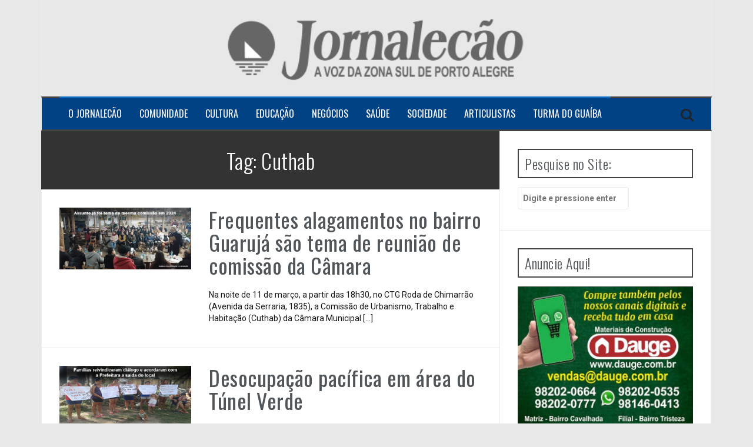

--- FILE ---
content_type: text/html; charset=UTF-8
request_url: https://www.jornalecao.com.br/tag/cuthab/
body_size: 63977
content:
<!DOCTYPE html>
<html lang="pt-BR">
<head>
<meta charset="UTF-8">
<meta name="viewport" content="width=device-width, initial-scale=1">
<link rel="profile" href="https://gmpg.org/xfn/11">
<link rel="pingback" href="https://www.jornalecao.com.br/xmlrpc.php">
	<link rel="shortcut icon" href="https://www.jornalecao.com.br/wp-content/uploads/2023/03/Favicon-Site-O-Jornalecao.jpg" />

<title>Cuthab &#8211; Jornalecão</title>
<meta name='robots' content='max-image-preview:large' />
<link rel='dns-prefetch' href='//static.addtoany.com' />
<link rel='dns-prefetch' href='//maxcdn.bootstrapcdn.com' />
<link rel='dns-prefetch' href='//fonts.googleapis.com' />
<link rel="alternate" type="application/rss+xml" title="Feed para Jornalecão &raquo;" href="https://www.jornalecao.com.br/feed/" />
<link rel="alternate" type="application/rss+xml" title="Feed de comentários para Jornalecão &raquo;" href="https://www.jornalecao.com.br/comments/feed/" />
<link rel="alternate" type="application/rss+xml" title="Feed de tag para Jornalecão &raquo; Cuthab" href="https://www.jornalecao.com.br/tag/cuthab/feed/" />
		<!-- This site uses the Google Analytics by MonsterInsights plugin v8.27.0 - Using Analytics tracking - https://www.monsterinsights.com/ -->
		<!-- Note: MonsterInsights is not currently configured on this site. The site owner needs to authenticate with Google Analytics in the MonsterInsights settings panel. -->
					<!-- No tracking code set -->
				<!-- / Google Analytics by MonsterInsights -->
		<script type="text/javascript">
/* <![CDATA[ */
window._wpemojiSettings = {"baseUrl":"https:\/\/s.w.org\/images\/core\/emoji\/15.0.3\/72x72\/","ext":".png","svgUrl":"https:\/\/s.w.org\/images\/core\/emoji\/15.0.3\/svg\/","svgExt":".svg","source":{"concatemoji":"https:\/\/www.jornalecao.com.br\/wp-includes\/js\/wp-emoji-release.min.js?ver=ed09c627b9825e7894ecae92260f9d0e"}};
/*! This file is auto-generated */
!function(i,n){var o,s,e;function c(e){try{var t={supportTests:e,timestamp:(new Date).valueOf()};sessionStorage.setItem(o,JSON.stringify(t))}catch(e){}}function p(e,t,n){e.clearRect(0,0,e.canvas.width,e.canvas.height),e.fillText(t,0,0);var t=new Uint32Array(e.getImageData(0,0,e.canvas.width,e.canvas.height).data),r=(e.clearRect(0,0,e.canvas.width,e.canvas.height),e.fillText(n,0,0),new Uint32Array(e.getImageData(0,0,e.canvas.width,e.canvas.height).data));return t.every(function(e,t){return e===r[t]})}function u(e,t,n){switch(t){case"flag":return n(e,"\ud83c\udff3\ufe0f\u200d\u26a7\ufe0f","\ud83c\udff3\ufe0f\u200b\u26a7\ufe0f")?!1:!n(e,"\ud83c\uddfa\ud83c\uddf3","\ud83c\uddfa\u200b\ud83c\uddf3")&&!n(e,"\ud83c\udff4\udb40\udc67\udb40\udc62\udb40\udc65\udb40\udc6e\udb40\udc67\udb40\udc7f","\ud83c\udff4\u200b\udb40\udc67\u200b\udb40\udc62\u200b\udb40\udc65\u200b\udb40\udc6e\u200b\udb40\udc67\u200b\udb40\udc7f");case"emoji":return!n(e,"\ud83d\udc26\u200d\u2b1b","\ud83d\udc26\u200b\u2b1b")}return!1}function f(e,t,n){var r="undefined"!=typeof WorkerGlobalScope&&self instanceof WorkerGlobalScope?new OffscreenCanvas(300,150):i.createElement("canvas"),a=r.getContext("2d",{willReadFrequently:!0}),o=(a.textBaseline="top",a.font="600 32px Arial",{});return e.forEach(function(e){o[e]=t(a,e,n)}),o}function t(e){var t=i.createElement("script");t.src=e,t.defer=!0,i.head.appendChild(t)}"undefined"!=typeof Promise&&(o="wpEmojiSettingsSupports",s=["flag","emoji"],n.supports={everything:!0,everythingExceptFlag:!0},e=new Promise(function(e){i.addEventListener("DOMContentLoaded",e,{once:!0})}),new Promise(function(t){var n=function(){try{var e=JSON.parse(sessionStorage.getItem(o));if("object"==typeof e&&"number"==typeof e.timestamp&&(new Date).valueOf()<e.timestamp+604800&&"object"==typeof e.supportTests)return e.supportTests}catch(e){}return null}();if(!n){if("undefined"!=typeof Worker&&"undefined"!=typeof OffscreenCanvas&&"undefined"!=typeof URL&&URL.createObjectURL&&"undefined"!=typeof Blob)try{var e="postMessage("+f.toString()+"("+[JSON.stringify(s),u.toString(),p.toString()].join(",")+"));",r=new Blob([e],{type:"text/javascript"}),a=new Worker(URL.createObjectURL(r),{name:"wpTestEmojiSupports"});return void(a.onmessage=function(e){c(n=e.data),a.terminate(),t(n)})}catch(e){}c(n=f(s,u,p))}t(n)}).then(function(e){for(var t in e)n.supports[t]=e[t],n.supports.everything=n.supports.everything&&n.supports[t],"flag"!==t&&(n.supports.everythingExceptFlag=n.supports.everythingExceptFlag&&n.supports[t]);n.supports.everythingExceptFlag=n.supports.everythingExceptFlag&&!n.supports.flag,n.DOMReady=!1,n.readyCallback=function(){n.DOMReady=!0}}).then(function(){return e}).then(function(){var e;n.supports.everything||(n.readyCallback(),(e=n.source||{}).concatemoji?t(e.concatemoji):e.wpemoji&&e.twemoji&&(t(e.twemoji),t(e.wpemoji)))}))}((window,document),window._wpemojiSettings);
/* ]]> */
</script>
<style id='wp-emoji-styles-inline-css' type='text/css'>

	img.wp-smiley, img.emoji {
		display: inline !important;
		border: none !important;
		box-shadow: none !important;
		height: 1em !important;
		width: 1em !important;
		margin: 0 0.07em !important;
		vertical-align: -0.1em !important;
		background: none !important;
		padding: 0 !important;
	}
</style>
<link rel='stylesheet' id='wp-block-library-css' href='https://www.jornalecao.com.br/wp-includes/css/dist/block-library/style.min.css?ver=ed09c627b9825e7894ecae92260f9d0e' type='text/css' media='all' />
<link rel='stylesheet' id='banner-list-block-css' href='https://www.jornalecao.com.br/wp-content/plugins/custom-banners/blocks/banner-list/style.css?ver=1613687581' type='text/css' media='all' />
<link rel='stylesheet' id='rotating-banner-block-css' href='https://www.jornalecao.com.br/wp-content/plugins/custom-banners/blocks/rotating-banner/style.css?ver=1613687581' type='text/css' media='all' />
<link rel='stylesheet' id='single-banner-block-css' href='https://www.jornalecao.com.br/wp-content/plugins/custom-banners/blocks/single-banner/style.css?ver=1613687581' type='text/css' media='all' />
<style id='classic-theme-styles-inline-css' type='text/css'>
/*! This file is auto-generated */
.wp-block-button__link{color:#fff;background-color:#32373c;border-radius:9999px;box-shadow:none;text-decoration:none;padding:calc(.667em + 2px) calc(1.333em + 2px);font-size:1.125em}.wp-block-file__button{background:#32373c;color:#fff;text-decoration:none}
</style>
<style id='global-styles-inline-css' type='text/css'>
body{--wp--preset--color--black: #000000;--wp--preset--color--cyan-bluish-gray: #abb8c3;--wp--preset--color--white: #ffffff;--wp--preset--color--pale-pink: #f78da7;--wp--preset--color--vivid-red: #cf2e2e;--wp--preset--color--luminous-vivid-orange: #ff6900;--wp--preset--color--luminous-vivid-amber: #fcb900;--wp--preset--color--light-green-cyan: #7bdcb5;--wp--preset--color--vivid-green-cyan: #00d084;--wp--preset--color--pale-cyan-blue: #8ed1fc;--wp--preset--color--vivid-cyan-blue: #0693e3;--wp--preset--color--vivid-purple: #9b51e0;--wp--preset--gradient--vivid-cyan-blue-to-vivid-purple: linear-gradient(135deg,rgba(6,147,227,1) 0%,rgb(155,81,224) 100%);--wp--preset--gradient--light-green-cyan-to-vivid-green-cyan: linear-gradient(135deg,rgb(122,220,180) 0%,rgb(0,208,130) 100%);--wp--preset--gradient--luminous-vivid-amber-to-luminous-vivid-orange: linear-gradient(135deg,rgba(252,185,0,1) 0%,rgba(255,105,0,1) 100%);--wp--preset--gradient--luminous-vivid-orange-to-vivid-red: linear-gradient(135deg,rgba(255,105,0,1) 0%,rgb(207,46,46) 100%);--wp--preset--gradient--very-light-gray-to-cyan-bluish-gray: linear-gradient(135deg,rgb(238,238,238) 0%,rgb(169,184,195) 100%);--wp--preset--gradient--cool-to-warm-spectrum: linear-gradient(135deg,rgb(74,234,220) 0%,rgb(151,120,209) 20%,rgb(207,42,186) 40%,rgb(238,44,130) 60%,rgb(251,105,98) 80%,rgb(254,248,76) 100%);--wp--preset--gradient--blush-light-purple: linear-gradient(135deg,rgb(255,206,236) 0%,rgb(152,150,240) 100%);--wp--preset--gradient--blush-bordeaux: linear-gradient(135deg,rgb(254,205,165) 0%,rgb(254,45,45) 50%,rgb(107,0,62) 100%);--wp--preset--gradient--luminous-dusk: linear-gradient(135deg,rgb(255,203,112) 0%,rgb(199,81,192) 50%,rgb(65,88,208) 100%);--wp--preset--gradient--pale-ocean: linear-gradient(135deg,rgb(255,245,203) 0%,rgb(182,227,212) 50%,rgb(51,167,181) 100%);--wp--preset--gradient--electric-grass: linear-gradient(135deg,rgb(202,248,128) 0%,rgb(113,206,126) 100%);--wp--preset--gradient--midnight: linear-gradient(135deg,rgb(2,3,129) 0%,rgb(40,116,252) 100%);--wp--preset--font-size--small: 13px;--wp--preset--font-size--medium: 20px;--wp--preset--font-size--large: 36px;--wp--preset--font-size--x-large: 42px;--wp--preset--spacing--20: 0.44rem;--wp--preset--spacing--30: 0.67rem;--wp--preset--spacing--40: 1rem;--wp--preset--spacing--50: 1.5rem;--wp--preset--spacing--60: 2.25rem;--wp--preset--spacing--70: 3.38rem;--wp--preset--spacing--80: 5.06rem;--wp--preset--shadow--natural: 6px 6px 9px rgba(0, 0, 0, 0.2);--wp--preset--shadow--deep: 12px 12px 50px rgba(0, 0, 0, 0.4);--wp--preset--shadow--sharp: 6px 6px 0px rgba(0, 0, 0, 0.2);--wp--preset--shadow--outlined: 6px 6px 0px -3px rgba(255, 255, 255, 1), 6px 6px rgba(0, 0, 0, 1);--wp--preset--shadow--crisp: 6px 6px 0px rgba(0, 0, 0, 1);}:where(.is-layout-flex){gap: 0.5em;}:where(.is-layout-grid){gap: 0.5em;}body .is-layout-flex{display: flex;}body .is-layout-flex{flex-wrap: wrap;align-items: center;}body .is-layout-flex > *{margin: 0;}body .is-layout-grid{display: grid;}body .is-layout-grid > *{margin: 0;}:where(.wp-block-columns.is-layout-flex){gap: 2em;}:where(.wp-block-columns.is-layout-grid){gap: 2em;}:where(.wp-block-post-template.is-layout-flex){gap: 1.25em;}:where(.wp-block-post-template.is-layout-grid){gap: 1.25em;}.has-black-color{color: var(--wp--preset--color--black) !important;}.has-cyan-bluish-gray-color{color: var(--wp--preset--color--cyan-bluish-gray) !important;}.has-white-color{color: var(--wp--preset--color--white) !important;}.has-pale-pink-color{color: var(--wp--preset--color--pale-pink) !important;}.has-vivid-red-color{color: var(--wp--preset--color--vivid-red) !important;}.has-luminous-vivid-orange-color{color: var(--wp--preset--color--luminous-vivid-orange) !important;}.has-luminous-vivid-amber-color{color: var(--wp--preset--color--luminous-vivid-amber) !important;}.has-light-green-cyan-color{color: var(--wp--preset--color--light-green-cyan) !important;}.has-vivid-green-cyan-color{color: var(--wp--preset--color--vivid-green-cyan) !important;}.has-pale-cyan-blue-color{color: var(--wp--preset--color--pale-cyan-blue) !important;}.has-vivid-cyan-blue-color{color: var(--wp--preset--color--vivid-cyan-blue) !important;}.has-vivid-purple-color{color: var(--wp--preset--color--vivid-purple) !important;}.has-black-background-color{background-color: var(--wp--preset--color--black) !important;}.has-cyan-bluish-gray-background-color{background-color: var(--wp--preset--color--cyan-bluish-gray) !important;}.has-white-background-color{background-color: var(--wp--preset--color--white) !important;}.has-pale-pink-background-color{background-color: var(--wp--preset--color--pale-pink) !important;}.has-vivid-red-background-color{background-color: var(--wp--preset--color--vivid-red) !important;}.has-luminous-vivid-orange-background-color{background-color: var(--wp--preset--color--luminous-vivid-orange) !important;}.has-luminous-vivid-amber-background-color{background-color: var(--wp--preset--color--luminous-vivid-amber) !important;}.has-light-green-cyan-background-color{background-color: var(--wp--preset--color--light-green-cyan) !important;}.has-vivid-green-cyan-background-color{background-color: var(--wp--preset--color--vivid-green-cyan) !important;}.has-pale-cyan-blue-background-color{background-color: var(--wp--preset--color--pale-cyan-blue) !important;}.has-vivid-cyan-blue-background-color{background-color: var(--wp--preset--color--vivid-cyan-blue) !important;}.has-vivid-purple-background-color{background-color: var(--wp--preset--color--vivid-purple) !important;}.has-black-border-color{border-color: var(--wp--preset--color--black) !important;}.has-cyan-bluish-gray-border-color{border-color: var(--wp--preset--color--cyan-bluish-gray) !important;}.has-white-border-color{border-color: var(--wp--preset--color--white) !important;}.has-pale-pink-border-color{border-color: var(--wp--preset--color--pale-pink) !important;}.has-vivid-red-border-color{border-color: var(--wp--preset--color--vivid-red) !important;}.has-luminous-vivid-orange-border-color{border-color: var(--wp--preset--color--luminous-vivid-orange) !important;}.has-luminous-vivid-amber-border-color{border-color: var(--wp--preset--color--luminous-vivid-amber) !important;}.has-light-green-cyan-border-color{border-color: var(--wp--preset--color--light-green-cyan) !important;}.has-vivid-green-cyan-border-color{border-color: var(--wp--preset--color--vivid-green-cyan) !important;}.has-pale-cyan-blue-border-color{border-color: var(--wp--preset--color--pale-cyan-blue) !important;}.has-vivid-cyan-blue-border-color{border-color: var(--wp--preset--color--vivid-cyan-blue) !important;}.has-vivid-purple-border-color{border-color: var(--wp--preset--color--vivid-purple) !important;}.has-vivid-cyan-blue-to-vivid-purple-gradient-background{background: var(--wp--preset--gradient--vivid-cyan-blue-to-vivid-purple) !important;}.has-light-green-cyan-to-vivid-green-cyan-gradient-background{background: var(--wp--preset--gradient--light-green-cyan-to-vivid-green-cyan) !important;}.has-luminous-vivid-amber-to-luminous-vivid-orange-gradient-background{background: var(--wp--preset--gradient--luminous-vivid-amber-to-luminous-vivid-orange) !important;}.has-luminous-vivid-orange-to-vivid-red-gradient-background{background: var(--wp--preset--gradient--luminous-vivid-orange-to-vivid-red) !important;}.has-very-light-gray-to-cyan-bluish-gray-gradient-background{background: var(--wp--preset--gradient--very-light-gray-to-cyan-bluish-gray) !important;}.has-cool-to-warm-spectrum-gradient-background{background: var(--wp--preset--gradient--cool-to-warm-spectrum) !important;}.has-blush-light-purple-gradient-background{background: var(--wp--preset--gradient--blush-light-purple) !important;}.has-blush-bordeaux-gradient-background{background: var(--wp--preset--gradient--blush-bordeaux) !important;}.has-luminous-dusk-gradient-background{background: var(--wp--preset--gradient--luminous-dusk) !important;}.has-pale-ocean-gradient-background{background: var(--wp--preset--gradient--pale-ocean) !important;}.has-electric-grass-gradient-background{background: var(--wp--preset--gradient--electric-grass) !important;}.has-midnight-gradient-background{background: var(--wp--preset--gradient--midnight) !important;}.has-small-font-size{font-size: var(--wp--preset--font-size--small) !important;}.has-medium-font-size{font-size: var(--wp--preset--font-size--medium) !important;}.has-large-font-size{font-size: var(--wp--preset--font-size--large) !important;}.has-x-large-font-size{font-size: var(--wp--preset--font-size--x-large) !important;}
.wp-block-navigation a:where(:not(.wp-element-button)){color: inherit;}
:where(.wp-block-post-template.is-layout-flex){gap: 1.25em;}:where(.wp-block-post-template.is-layout-grid){gap: 1.25em;}
:where(.wp-block-columns.is-layout-flex){gap: 2em;}:where(.wp-block-columns.is-layout-grid){gap: 2em;}
.wp-block-pullquote{font-size: 1.5em;line-height: 1.6;}
</style>
<link rel='stylesheet' id='wp-banners-css-css' href='https://www.jornalecao.com.br/wp-content/plugins/custom-banners/assets/css/wp-banners.css?ver=ed09c627b9825e7894ecae92260f9d0e' type='text/css' media='all' />
<link rel='stylesheet' id='cff-css' href='https://www.jornalecao.com.br/wp-content/plugins/custom-facebook-feed/assets/css/cff-style.min.css?ver=4.2.5' type='text/css' media='all' />
<link rel='stylesheet' id='sb-font-awesome-css' href='https://maxcdn.bootstrapcdn.com/font-awesome/4.7.0/css/font-awesome.min.css?ver=ed09c627b9825e7894ecae92260f9d0e' type='text/css' media='all' />
<link rel='stylesheet' id='flymag-bootstrap-css' href='https://www.jornalecao.com.br/wp-content/themes/flymag-pro/bootstrap/css/bootstrap.min.css?ver=1' type='text/css' media='all' />
<link rel='stylesheet' id='flymag-body-fonts-css' href='//fonts.googleapis.com/css?family=Roboto%3A400%2C400italic%2C700%2C700italic&#038;ver=6.5.7' type='text/css' media='all' />
<link rel='stylesheet' id='flymag-headings-fonts-css' href='//fonts.googleapis.com/css?family=Oswald%3A400%2C300%2C700&#038;ver=6.5.7' type='text/css' media='all' />
<link rel='stylesheet' id='flymag-style-css' href='https://www.jornalecao.com.br/wp-content/themes/flymag-pro/style.css?ver=ed09c627b9825e7894ecae92260f9d0e' type='text/css' media='all' />
<style id='flymag-style-inline-css' type='text/css'>
.social-navigation li:hover > a::before, a, a:hover, a:focus, a:active { color:#096abf}
.custom-menu-item-1:hover, .custom-menu-item-1 .sub-menu, .ticker-info, button, .button, input[type="button"], input[type="reset"], input[type="submit"] { background-color:#096abf}
.custom-menu-item-1 { border-color:#096abf}
.custom-menu-item-2:hover, .custom-menu-item-2 .sub-menu { background-color:#096abf}
.custom-menu-item-2 { border-color:#096abf}
.custom-menu-item-3:hover, .custom-menu-item-3 .sub-menu { background-color:#096abf}
.custom-menu-item-3 { border-color:#096abf}
.custom-menu-item-4:hover, .custom-menu-item-4 .sub-menu { background-color:#096abf}
.custom-menu-item-4 { border-color:#096abf}
.custom-menu-item-0:hover, .custom-menu-item-0 .sub-menu { background-color:#096abf}
.custom-menu-item-0 { border-color:#096abf}
.news-ticker { background-color:#494949}
.site-title a, .site-title a:hover { color:}
.site-description { color:#6d6d6d}
.main-navigation { background-color:#004284}
.main-navigation a, .main-navigation li::before { color:#ffffff}
body { color:#151416}
.widget-area .widget, .widget-area .widget a { color:}
.site-footer, .footer-widget-area { background-color:}
.site-branding { padding:20px 30px; }
.site-logo { max-width:1920px; }
.ah-container .widget { background-color:#e8e8e8}
.ah-container .widget, .ah-container .widget a { color:}
.bf-extra .widget { background-color:#ffffff}
.bf-extra .widget, .bf-extra .widget a { color:}
.footer-extra { background-color:#333333}
.footer-extra .widget, .footer-extra .widget a { color:}

</style>
<link rel='stylesheet' id='flymag-font-awesome-css' href='https://www.jornalecao.com.br/wp-content/themes/flymag-pro/fonts/font-awesome.min.css?ver=ed09c627b9825e7894ecae92260f9d0e' type='text/css' media='all' />
<link rel='stylesheet' id='addtoany-css' href='https://www.jornalecao.com.br/wp-content/plugins/add-to-any/addtoany.min.css?ver=1.16' type='text/css' media='all' />
<script type="text/javascript" id="addtoany-core-js-before">
/* <![CDATA[ */
window.a2a_config=window.a2a_config||{};a2a_config.callbacks=[];a2a_config.overlays=[];a2a_config.templates={};a2a_localize = {
	Share: "Share",
	Save: "Save",
	Subscribe: "Subscribe",
	Email: "Email",
	Bookmark: "Bookmark",
	ShowAll: "Show all",
	ShowLess: "Show less",
	FindServices: "Find service(s)",
	FindAnyServiceToAddTo: "Instantly find any service to add to",
	PoweredBy: "Powered by",
	ShareViaEmail: "Share via email",
	SubscribeViaEmail: "Subscribe via email",
	BookmarkInYourBrowser: "Bookmark in your browser",
	BookmarkInstructions: "Press Ctrl+D or \u2318+D to bookmark this page",
	AddToYourFavorites: "Add to your favorites",
	SendFromWebOrProgram: "Send from any email address or email program",
	EmailProgram: "Email program",
	More: "More&#8230;",
	ThanksForSharing: "Thanks for sharing!",
	ThanksForFollowing: "Thanks for following!"
};
/* ]]> */
</script>
<script type="text/javascript" async src="https://static.addtoany.com/menu/page.js" id="addtoany-core-js"></script>
<script type="text/javascript" src="https://www.jornalecao.com.br/wp-includes/js/jquery/jquery.min.js?ver=3.7.1" id="jquery-core-js"></script>
<script type="text/javascript" src="https://www.jornalecao.com.br/wp-includes/js/jquery/jquery-migrate.min.js?ver=3.4.1" id="jquery-migrate-js"></script>
<script type="text/javascript" async src="https://www.jornalecao.com.br/wp-content/plugins/add-to-any/addtoany.min.js?ver=1.1" id="addtoany-jquery-js"></script>
<script type="text/javascript" src="https://www.jornalecao.com.br/wp-content/themes/flymag-pro/js/jquery.fitvids.js?ver=1" id="flymag-fitvids-js"></script>
<script type="text/javascript" src="https://www.jornalecao.com.br/wp-content/themes/flymag-pro/js/jquery.slicknav.min.js?ver=1" id="flymag-slicknav-js"></script>
<script type="text/javascript" src="https://www.jornalecao.com.br/wp-content/themes/flymag-pro/js/jquery.easy-ticker.min.js?ver=1" id="flymag-ticker-js"></script>
<script type="text/javascript" src="https://www.jornalecao.com.br/wp-content/themes/flymag-pro/js/wow.min.js?ver=1" id="flymag-animations-js"></script>
<script type="text/javascript" src="https://www.jornalecao.com.br/wp-content/themes/flymag-pro/js/scripts.js?ver=1" id="flymag-scripts-js"></script>
<script type="text/javascript" src="https://www.jornalecao.com.br/wp-content/themes/flymag-pro/js/owl.carousel.min.js?ver=1" id="flymag-owl-script-js"></script>
<script type="text/javascript" id="flymag-slider-init-js-extra">
/* <![CDATA[ */
var sliderOptions = {"slideshowspeed":"4000"};
/* ]]> */
</script>
<script type="text/javascript" src="https://www.jornalecao.com.br/wp-content/themes/flymag-pro/js/slider-init.js?ver=1" id="flymag-slider-init-js"></script>
<link rel="https://api.w.org/" href="https://www.jornalecao.com.br/wp-json/" /><link rel="alternate" type="application/json" href="https://www.jornalecao.com.br/wp-json/wp/v2/tags/814" /><style type="text/css" media="screen"></style><!--[if lt IE 9]>
<script src="https://www.jornalecao.com.br/wp-content/themes/flymag-pro/js/html5shiv.js"></script>
<![endif]-->
<style type="text/css" id="custom-background-css">
body.custom-background { background-color: #e8e8e8; }
</style>
	<link rel="icon" href="https://www.jornalecao.com.br/wp-content/uploads/2016/02/LOGO-150x150.png" sizes="32x32" />
<link rel="icon" href="https://www.jornalecao.com.br/wp-content/uploads/2016/02/LOGO-300x300.png" sizes="192x192" />
<link rel="apple-touch-icon" href="https://www.jornalecao.com.br/wp-content/uploads/2016/02/LOGO-300x300.png" />
<meta name="msapplication-TileImage" content="https://www.jornalecao.com.br/wp-content/uploads/2016/02/LOGO-300x300.png" />
<style id="sccss">.site-branding {
    background-color: transparent;
}</style></head>

<body data-rsssl=1 class="archive tag tag-cuthab tag-814 custom-background">

<div class="preloader">
  <div class="status">&nbsp;</div>
</div>

<div id="page" class="hfeed site">
	<a class="skip-link screen-reader-text" href="#content">Ir para o conteúdo</a>

	
	
	<header id="masthead" class="site-header container clearfix" role="banner">
		<div class="site-branding clearfix">
	        				<a href="https://www.jornalecao.com.br/" title="Jornalecão"><img class="site-logo" src="https://www.jornalecao.com.br/wp-content/uploads/2021/05/Cabecalho-site-OJ-2021.png" alt="Jornalecão" /></a>
	        		</div>
		<nav id="site-navigation" class="main-navigation" role="navigation">
			<div class="menu-menu-principal-container"><ul id="menu-menu-principal" class="menu"><li id="menu-item-147" class="menu-item menu-item-type-custom menu-item-object-custom menu-item-home menu-item-has-children menu-item-147 custom-menu-item-1"><a href="https://www.jornalecao.com.br">O Jornalecão</a>
<ul class="sub-menu">
	<li id="menu-item-146" class="menu-item menu-item-type-post_type menu-item-object-page menu-item-146"><a href="https://www.jornalecao.com.br/quem-somos/">Quem Somos</a></li>
	<li id="menu-item-144" class="menu-item menu-item-type-post_type menu-item-object-page menu-item-144"><a href="https://www.jornalecao.com.br/edicao/">Edições Anteriores</a></li>
	<li id="menu-item-145" class="menu-item menu-item-type-post_type menu-item-object-page menu-item-145"><a href="https://www.jornalecao.com.br/distribuicao/">Distribuição</a></li>
	<li id="menu-item-143" class="menu-item menu-item-type-post_type menu-item-object-page menu-item-143"><a href="https://www.jornalecao.com.br/nossos-produtos/">Nossos Produtos</a></li>
	<li id="menu-item-142" class="menu-item menu-item-type-post_type menu-item-object-page menu-item-142"><a href="https://www.jornalecao.com.br/contato/">Contato</a></li>
</ul>
</li>
<li id="menu-item-167" class="menu-item menu-item-type-taxonomy menu-item-object-category menu-item-has-children menu-item-167 custom-menu-item-2"><a href="https://www.jornalecao.com.br/category/comunidade/">Comunidade</a>
<ul class="sub-menu">
	<li id="menu-item-3099" class="menu-item menu-item-type-taxonomy menu-item-object-category menu-item-3099"><a href="https://www.jornalecao.com.br/category/comunidade/a-voz-do-leitor/">A Voz do Leitor</a></li>
	<li id="menu-item-168" class="menu-item menu-item-type-taxonomy menu-item-object-category menu-item-168"><a href="https://www.jornalecao.com.br/category/comunidade/obras/">Obras</a></li>
	<li id="menu-item-169" class="menu-item menu-item-type-taxonomy menu-item-object-category menu-item-169"><a href="https://www.jornalecao.com.br/category/comunidade/politica/">Política</a></li>
	<li id="menu-item-170" class="menu-item menu-item-type-taxonomy menu-item-object-category menu-item-170"><a href="https://www.jornalecao.com.br/category/comunidade/seguranca/">Segurança</a></li>
	<li id="menu-item-175" class="menu-item menu-item-type-taxonomy menu-item-object-category menu-item-175"><a href="https://www.jornalecao.com.br/category/comunidade/meu-lugar/">Meu Lugar</a></li>
</ul>
</li>
<li id="menu-item-5800" class="menu-item menu-item-type-taxonomy menu-item-object-category menu-item-has-children menu-item-5800 custom-menu-item-3"><a href="https://www.jornalecao.com.br/category/cultura/">Cultura</a>
<ul class="sub-menu">
	<li id="menu-item-12964" class="menu-item menu-item-type-taxonomy menu-item-object-category menu-item-12964"><a href="https://www.jornalecao.com.br/category/cultura/arte/">Arte</a></li>
	<li id="menu-item-173" class="menu-item menu-item-type-taxonomy menu-item-object-category menu-item-173"><a href="https://www.jornalecao.com.br/category/cultura/eventos/">Eventos</a></li>
	<li id="menu-item-163" class="menu-item menu-item-type-taxonomy menu-item-object-category menu-item-163"><a href="https://www.jornalecao.com.br/category/cultura/esporte/">Esporte</a></li>
	<li id="menu-item-5801" class="menu-item menu-item-type-taxonomy menu-item-object-category menu-item-has-children menu-item-5801"><a href="https://www.jornalecao.com.br/category/cultura/variedades/">Variedades</a>
	<ul class="sub-menu">
		<li id="menu-item-176" class="menu-item menu-item-type-taxonomy menu-item-object-category menu-item-176"><a href="https://www.jornalecao.com.br/category/cultura/variedades/decoracao/">Decoração</a></li>
		<li id="menu-item-5805" class="menu-item menu-item-type-taxonomy menu-item-object-category menu-item-5805"><a href="https://www.jornalecao.com.br/category/cultura/variedades/gastronomia/">Gastronomia</a></li>
		<li id="menu-item-165" class="menu-item menu-item-type-taxonomy menu-item-object-category menu-item-165"><a href="https://www.jornalecao.com.br/category/cultura/variedades/moda-estilo/">Moda &amp; Estilo</a></li>
		<li id="menu-item-5806" class="menu-item menu-item-type-taxonomy menu-item-object-category menu-item-5806"><a href="https://www.jornalecao.com.br/category/cultura/variedades/receitas/">Receitas</a></li>
	</ul>
</li>
</ul>
</li>
<li id="menu-item-171" class="menu-item menu-item-type-taxonomy menu-item-object-category menu-item-has-children menu-item-171 custom-menu-item-4"><a href="https://www.jornalecao.com.br/category/educacao/">Educação</a>
<ul class="sub-menu">
	<li id="menu-item-5802" class="menu-item menu-item-type-taxonomy menu-item-object-category menu-item-5802"><a href="https://www.jornalecao.com.br/category/educacao/cursos/">Cursos</a></li>
	<li id="menu-item-172" class="menu-item menu-item-type-taxonomy menu-item-object-category menu-item-172"><a href="https://www.jornalecao.com.br/category/educacao/ensino/">Ensino</a></li>
</ul>
</li>
<li id="menu-item-156" class="menu-item menu-item-type-taxonomy menu-item-object-category menu-item-has-children menu-item-156 custom-menu-item-0"><a href="https://www.jornalecao.com.br/category/negocios/">Negócios</a>
<ul class="sub-menu">
	<li id="menu-item-1963" class="menu-item menu-item-type-taxonomy menu-item-object-category menu-item-1963"><a href="https://www.jornalecao.com.br/category/negocios/clube-de-vantagens-zona-sul/">Clube de Vantagens Zona Sul</a></li>
	<li id="menu-item-157" class="menu-item menu-item-type-taxonomy menu-item-object-category menu-item-157"><a href="https://www.jornalecao.com.br/category/negocios/destaques/">Destaques</a></li>
	<li id="menu-item-5803" class="menu-item menu-item-type-taxonomy menu-item-object-category menu-item-5803"><a href="https://www.jornalecao.com.br/category/negocios/oportunidades/">Oportunidades</a></li>
</ul>
</li>
<li id="menu-item-166" class="menu-item menu-item-type-taxonomy menu-item-object-category menu-item-has-children menu-item-166 custom-menu-item-1"><a href="https://www.jornalecao.com.br/category/saude/">Saúde</a>
<ul class="sub-menu">
	<li id="menu-item-162" class="menu-item menu-item-type-taxonomy menu-item-object-category menu-item-162"><a href="https://www.jornalecao.com.br/category/saude/bem-estar/">Bem-Estar</a></li>
	<li id="menu-item-164" class="menu-item menu-item-type-taxonomy menu-item-object-category menu-item-164"><a href="https://www.jornalecao.com.br/category/saude/meio-ambiente/">Meio Ambiente</a></li>
	<li id="menu-item-5804" class="menu-item menu-item-type-taxonomy menu-item-object-category menu-item-5804"><a href="https://www.jornalecao.com.br/category/saude/saude-publica/">Saúde Publica</a></li>
</ul>
</li>
<li id="menu-item-1964" class="menu-item menu-item-type-taxonomy menu-item-object-category menu-item-has-children menu-item-1964 custom-menu-item-2"><a href="https://www.jornalecao.com.br/category/sociedade/">Sociedade</a>
<ul class="sub-menu">
	<li id="menu-item-1965" class="menu-item menu-item-type-taxonomy menu-item-object-category menu-item-1965"><a href="https://www.jornalecao.com.br/category/sociedade/entidades/">Entidades</a></li>
	<li id="menu-item-161" class="menu-item menu-item-type-taxonomy menu-item-object-category menu-item-161"><a href="https://www.jornalecao.com.br/category/sociedade/perfil/">Perfil</a></li>
	<li id="menu-item-159" class="menu-item menu-item-type-taxonomy menu-item-object-category menu-item-159"><a href="https://www.jornalecao.com.br/category/sociedade/personalidades/">Personalidades</a></li>
</ul>
</li>
<li id="menu-item-2112" class="menu-item menu-item-type-taxonomy menu-item-object-category menu-item-has-children menu-item-2112 custom-menu-item-3"><a href="https://www.jornalecao.com.br/category/colunistas/">Articulistas</a>
<ul class="sub-menu">
	<li id="menu-item-1961" class="menu-item menu-item-type-taxonomy menu-item-object-category menu-item-1961"><a href="https://www.jornalecao.com.br/category/colunistas/candido-scalco-horoscopo/">Cândido Scalco &#8211; Horóscopo</a></li>
	<li id="menu-item-177" class="menu-item menu-item-type-taxonomy menu-item-object-category menu-item-177"><a href="https://www.jornalecao.com.br/category/colunistas/dicas-da-bilica/">Dicas da Bilica</a></li>
	<li id="menu-item-6728" class="menu-item menu-item-type-taxonomy menu-item-object-category menu-item-6728"><a href="https://www.jornalecao.com.br/category/colunistas/felipe-augusto/">Felipe Augusto</a></li>
	<li id="menu-item-15375" class="menu-item menu-item-type-taxonomy menu-item-object-category menu-item-15375"><a href="https://www.jornalecao.com.br/category/colunistas/lourdes-sprenger-vereadora/">Lourdes Sprenger &#8211; 1ª vereadora eleita pela causa animal</a></li>
	<li id="menu-item-12926" class="menu-item menu-item-type-taxonomy menu-item-object-category menu-item-12926"><a href="https://www.jornalecao.com.br/category/luiz-horacio/">Luíz Horácio</a></li>
	<li id="menu-item-192" class="menu-item menu-item-type-taxonomy menu-item-object-category menu-item-192"><a href="https://www.jornalecao.com.br/category/colunistas/marcia-morales/">Marcia Morales</a></li>
	<li id="menu-item-14749" class="menu-item menu-item-type-taxonomy menu-item-object-category menu-item-14749"><a href="https://www.jornalecao.com.br/category/colunistas/professor-andre-martins/">Professor André Martins</a></li>
	<li id="menu-item-5809" class="menu-item menu-item-type-taxonomy menu-item-object-category menu-item-has-children menu-item-5809"><a href="https://www.jornalecao.com.br/category/colunistas/outros-artigos/">Outros Artigos</a>
	<ul class="sub-menu">
		<li id="menu-item-2912" class="menu-item menu-item-type-taxonomy menu-item-object-category menu-item-2912"><a href="https://www.jornalecao.com.br/category/andreia-oliveira-da-silva/">Andreia Oliveira da Silva</a></li>
		<li id="menu-item-189" class="menu-item menu-item-type-taxonomy menu-item-object-category menu-item-189"><a href="https://www.jornalecao.com.br/category/colunistas/outros-artigos/aurora-cristina-cecatto/">Aurora Cristina Cecatto</a></li>
		<li id="menu-item-6189" class="menu-item menu-item-type-taxonomy menu-item-object-category menu-item-6189"><a href="https://www.jornalecao.com.br/category/colunistas/comandante-nadia/">Comandante Nadia</a></li>
		<li id="menu-item-6510" class="menu-item menu-item-type-taxonomy menu-item-object-category menu-item-6510"><a href="https://www.jornalecao.com.br/category/dr-thiago/">Dr. Thiago Duarte</a></li>
		<li id="menu-item-12923" class="menu-item menu-item-type-taxonomy menu-item-object-category menu-item-12923"><a href="https://www.jornalecao.com.br/category/janete-machado/">Janete Machado</a></li>
		<li id="menu-item-12693" class="menu-item menu-item-type-taxonomy menu-item-object-category menu-item-12693"><a href="https://www.jornalecao.com.br/category/colunistas/laura-morshak-nutricionista/">Laura Morshak &#8211; Nutricionista</a></li>
		<li id="menu-item-193" class="menu-item menu-item-type-taxonomy menu-item-object-category menu-item-193"><a href="https://www.jornalecao.com.br/category/colunistas/simone-carvalho-lf-sul-imoveis/">Simone Carvalho (LF Sul Imóveis)</a></li>
		<li id="menu-item-13443" class="menu-item menu-item-type-taxonomy menu-item-object-category menu-item-13443"><a href="https://www.jornalecao.com.br/category/colunistas/vagner-debom-eifler/">Vagner Debom Eifler</a></li>
	</ul>
</li>
</ul>
</li>
<li id="menu-item-5828" class="menu-item menu-item-type-post_type menu-item-object-page menu-item-has-children menu-item-5828 custom-menu-item-4"><a href="https://www.jornalecao.com.br/tg/">Turma do Guaíba</a>
<ul class="sub-menu">
	<li id="menu-item-10206" class="menu-item menu-item-type-post_type menu-item-object-page menu-item-10206"><a href="https://www.jornalecao.com.br/edicoes-lancadas/">Edições lançadas</a></li>
	<li id="menu-item-5829" class="menu-item menu-item-type-taxonomy menu-item-object-category menu-item-5829"><a href="https://www.jornalecao.com.br/category/tg/noticias/">Notícias</a></li>
	<li id="menu-item-174" class="menu-item menu-item-type-taxonomy menu-item-object-category menu-item-174"><a href="https://www.jornalecao.com.br/category/tg/tirinhas/">Tirinhas</a></li>
	<li id="menu-item-1959" class="menu-item menu-item-type-taxonomy menu-item-object-category menu-item-1959"><a href="https://www.jornalecao.com.br/category/tg/charges/">Charges</a></li>
</ul>
</li>
</ul></div>			<span class="search-toggle"><i class="fa fa-search"></i></span>
			
<div class="search-wrapper">
	<form role="search" method="get" class="flymag-search-form" action="https://www.jornalecao.com.br/">
		<span class="search-close"><i class="fa fa-times"></i></span>
		<label>
			<span class="screen-reader-text">Procurar por:</span>
			<input type="search" class="search-field" placeholder="Digite e pressione enter" value="" name="s" title="Search for:" />
		</label>
	</form>
</div>	
		</nav><!-- #site-navigation -->
		<nav class="mobile-nav"></nav>
	</header><!-- #masthead -->

	<div id="content" class="site-content container clearfix">


	
		 

		
	<div id="primary" class="content-area ">
		<main id="main" class="site-main" role="main">

		
			<header class="page-header">
				<h1 class="page-title">Tag: <span>Cuthab</span></h1>			</header><!-- .page-header -->

						<div class="home-wrapper ">
			
				
<article id="post-17107" class="clearfix post-17107 post type-post status-publish format-standard has-post-thumbnail hentry category-a-voz-do-leitor category-comunidade category-entidades category-eventos category-meio-ambiente category-oportunidades category-politica category-sociedade tag-8001 tag-8482 tag-alagamentos tag-bairro-guaruja tag-bairro-serraria tag-camara-municipal-de-porto-alegre tag-cmpa tag-comissao-de-urbanismo tag-cuthab tag-enchente tag-jornal-de-bairro tag-jornalecao tag-julho tag-marco tag-midias-comunitarias tag-o-jornalecao tag-oj tag-porto-alegre tag-trabalho-e-habitacao tag-zona-sul-de-porto-alegre">

			<div class="entry-thumb col-md-4">
			<a href="https://www.jornalecao.com.br/frequentes-alagamentos-no-bairro-guaruja-sao-tema-de-reuniao-de-comissao-da-camara/" title="Frequentes alagamentos no bairro Guarujá são tema de reunião de comissão da Câmara" >
				<img width="560" height="262" src="https://www.jornalecao.com.br/wp-content/uploads/2025/03/Assunto-ja-foi-tema-da-mesma-comissao-em-2024-Gustavo-Cruz-da-Silveira-OJornalecao.jpg" class="attachment-entry-thumb size-entry-thumb wp-post-image" alt="" decoding="async" fetchpriority="high" srcset="https://www.jornalecao.com.br/wp-content/uploads/2025/03/Assunto-ja-foi-tema-da-mesma-comissao-em-2024-Gustavo-Cruz-da-Silveira-OJornalecao.jpg 560w, https://www.jornalecao.com.br/wp-content/uploads/2025/03/Assunto-ja-foi-tema-da-mesma-comissao-em-2024-Gustavo-Cruz-da-Silveira-OJornalecao-300x140.jpg 300w" sizes="(max-width: 560px) 100vw, 560px" />			</a>			
		</div>
			
	<div class="post-wrapper col-md-8">
		<header class="entry-header">
			<h1 class="entry-title"><a href="https://www.jornalecao.com.br/frequentes-alagamentos-no-bairro-guaruja-sao-tema-de-reuniao-de-comissao-da-camara/" rel="bookmark">Frequentes alagamentos no bairro Guarujá são tema de reunião de comissão da Câmara</a></h1>
					</header><!-- .entry-header -->

		<div class="entry-content">
			<p>Na noite de 11 de março, a partir das 18h30, no CTG Roda de Chimarrão (Avenida da Serraria, 1835), a Comissão de Urbanismo, Trabalho e Habitação (Cuthab) da Câmara Municipal [&hellip;]</p>
					</div><!-- .entry-content -->

			</div>
</article><!-- #post-## -->
			
				
<article id="post-1254" class="clearfix post-1254 post type-post status-publish format-standard has-post-thumbnail hentry category-bem-estar category-comunidade category-eventos category-meio-ambiente tag-364 tag-comassetto tag-cuthab tag-demhab tag-desocupacao tag-fegam tag-jardim-das-flores tag-marco tag-moradores tag-pgm tag-ponta-grossa tag-prefeitura tag-programas-habitacionais tag-tunel-verde tag-uampa">

			<div class="entry-thumb col-md-4">
			<a href="https://www.jornalecao.com.br/desocupacao-pacifica-em-area-do-tunel-verde/" title="Desocupação pacífica em área do Túnel Verde" >
				<img width="590" height="292" src="https://www.jornalecao.com.br/wp-content/uploads/2016/05/Desocupação-pacífica-no-Túnel-Verde-Foto-Gustavo-Cruz-O-Jornalecão.jpg" class="attachment-entry-thumb size-entry-thumb wp-post-image" alt="" decoding="async" srcset="https://www.jornalecao.com.br/wp-content/uploads/2016/05/Desocupação-pacífica-no-Túnel-Verde-Foto-Gustavo-Cruz-O-Jornalecão.jpg 590w, https://www.jornalecao.com.br/wp-content/uploads/2016/05/Desocupação-pacífica-no-Túnel-Verde-Foto-Gustavo-Cruz-O-Jornalecão-300x148.jpg 300w" sizes="(max-width: 590px) 100vw, 590px" />			</a>			
		</div>
			
	<div class="post-wrapper col-md-8">
		<header class="entry-header">
			<h1 class="entry-title"><a href="https://www.jornalecao.com.br/desocupacao-pacifica-em-area-do-tunel-verde/" rel="bookmark">Desocupação pacífica em área do Túnel Verde</a></h1>
					</header><!-- .entry-header -->

		<div class="entry-content">
			<p>Após negociações realizadas por moradores do Jardim das Flores com integrantes dos poderes Executivo, Legislativo e Judiciário em reuniões realizadas na primeira quinzena de março, as 74 famílias que residem [&hellip;]</p>
					</div><!-- .entry-content -->

			</div>
</article><!-- #post-## -->
						</div>

			
		
		</main><!-- #main -->
	</div><!-- #primary -->


<div id="secondary" class="widget-area" role="complementary">
	<aside id="search-9" class="widget widget_search"><h3 class="widget-title"><span>Pesquise no Site:</span></h3>
<div class="search-wrapper">
	<form role="search" method="get" class="flymag-search-form" action="https://www.jornalecao.com.br/">
		<span class="search-close"><i class="fa fa-times"></i></span>
		<label>
			<span class="screen-reader-text">Procurar por:</span>
			<input type="search" class="search-field" placeholder="Digite e pressione enter" value="" name="s" title="Search for:" />
		</label>
	</form>
</div></aside><aside id="rotatingbannerwidget-6" class="widget rotatingBannerWidget"><h3 class="widget-title"><span>Anuncie Aqui!</span></h3><div style="width: 100%; height: auto;" data-cycle-auto-height="container" class="custom-banners-cycle-slideshow cycle-slideshow custom-b-1133766551 custom-banners-cycle-slideshow-default_style" data-cycle-fx="fade" data-cycle-timeout="7000" data-cycle-pause-on-hover="true" data-cycle-slides="&gt; div.banner_wrapper" data-cycle-paused=""><div class="banner_wrapper" style="width: 100%;"><div class="banner  banner-12916 bottom vert custom-banners-theme-default_style" style="width: auto; height: auto;"><img width="301" height="251" src="https://www.jornalecao.com.br/wp-content/uploads/2021/03/Dauge-Marco-2021.jpg" class="attachment-full size-full" alt="" decoding="async" loading="lazy" /><a class="custom_banners_big_link"  target="_blank"  href="http://www.dauge.com.br/"></a></div></div><div class="custom-b-cycle-controls custom-banners-controls-theme-default_style"></div></div><!-- end slideshow --></aside><aside id="bannerlistwidget-3" class="widget bannerListWidget"><h3 class="widget-title"><span>Edição Digital</span></h3><div class="banner_wrapper" style="width: 100%;"><div class="banner  banner-17816 bottom vert custom-banners-theme-default_style" style="width: 100%; height: auto;"><img width="402" height="335" src="https://www.jornalecao.com.br/wp-content/uploads/2026/01/OJ-Janeiro-2026-Edicao-353.jpg" class="attachment-full size-full" alt="" decoding="async" loading="lazy" srcset="https://www.jornalecao.com.br/wp-content/uploads/2026/01/OJ-Janeiro-2026-Edicao-353.jpg 402w, https://www.jornalecao.com.br/wp-content/uploads/2026/01/OJ-Janeiro-2026-Edicao-353-300x250.jpg 300w" sizes="(max-width: 402px) 100vw, 402px" /><a class="custom_banners_big_link"  target="_blank"  href="https://heyzine.com/flip-book/57b3a5f5a1.html"></a></div></div></aside><aside id="rotatingbannerwidget-8" class="widget rotatingBannerWidget"><h3 class="widget-title"><span>Publicidade</span></h3><div style="width: 100%; height: auto;" data-cycle-auto-height="container" class="custom-banners-cycle-slideshow cycle-slideshow custom-b-405135852 custom-banners-cycle-slideshow-default_style" data-cycle-fx="fade" data-cycle-timeout="5000" data-cycle-pause-on-hover="true" data-cycle-slides="&gt; div.banner_wrapper" data-cycle-paused=""><div class="banner_wrapper" style="width: 100%;"><div class="banner  banner-2401 bottom vert custom-banners-theme-default_style" style="width: auto; height: auto;"><img width="302" height="252" src="https://www.jornalecao.com.br/wp-content/uploads/2016/06/Mundo-Mágico-Novembro-2016.jpg" class="attachment-full size-full" alt="" decoding="async" loading="lazy" srcset="https://www.jornalecao.com.br/wp-content/uploads/2016/06/Mundo-Mágico-Novembro-2016.jpg 302w, https://www.jornalecao.com.br/wp-content/uploads/2016/06/Mundo-Mágico-Novembro-2016-300x250.jpg 300w" sizes="(max-width: 302px) 100vw, 302px" /><a class="custom_banners_big_link"  target="_blank"  href="http://www.mundomagicodaalegria.com.br/"></a></div></div><div class="banner_wrapper" style="display:none; width: 100%;"><div class="banner  banner-1309 bottom vert custom-banners-theme-default_style" style="width: auto; height: auto;"><img width="301" height="252" src="https://www.jornalecao.com.br/wp-content/uploads/2016/05/Kumon-2.jpg" class="attachment-full size-full" alt="" decoding="async" loading="lazy" /><a class="custom_banners_big_link"  target="_blank"  href="https://www.facebook.com/Kumon-Unidade-Ipanema-328213497288457/"></a></div></div><div class="banner_wrapper" style="display:none; width: 100%;"><div class="banner  banner-720 bottom vert custom-banners-theme-default_style" style="width: auto; height: auto;"><img width="302" height="252" src="https://www.jornalecao.com.br/wp-content/uploads/2016/05/SantaRita-23.jpg" class="attachment-full size-full" alt="" decoding="async" loading="lazy" srcset="https://www.jornalecao.com.br/wp-content/uploads/2016/05/SantaRita-23.jpg 302w, https://www.jornalecao.com.br/wp-content/uploads/2016/05/SantaRita-23-300x250.jpg 300w" sizes="(max-width: 302px) 100vw, 302px" /><a class="custom_banners_big_link"  target="_blank"  href="#"></a></div></div><div class="banner_wrapper" style="display:none; width: 100%;"><div class="banner  banner-2399 bottom vert custom-banners-theme-default_style" style="width: auto; height: auto;"><img width="302" height="252" src="https://www.jornalecao.com.br/wp-content/uploads/2016/06/Dapelle-22.jpg" class="attachment-full size-full" alt="" decoding="async" loading="lazy" srcset="https://www.jornalecao.com.br/wp-content/uploads/2016/06/Dapelle-22.jpg 302w, https://www.jornalecao.com.br/wp-content/uploads/2016/06/Dapelle-22-300x250.jpg 300w" sizes="(max-width: 302px) 100vw, 302px" /><a class="custom_banners_big_link"  target="_blank"  href="http://dapellemanipulacao.com.br/"></a></div></div><div class="custom-b-cycle-controls custom-banners-controls-theme-default_style"></div></div><!-- end slideshow --></aside><aside id="text-3" class="widget widget_text">			<div class="textwidget"><div class="cff-wrapper">
<section class="cff-likebox cff-outside cff-top" >
		<iframe title="Likebox Iframe" src="" class="fb_iframe_widget" data-likebox-id="555700484455043" data-likebox-width="300" data-likebox-header="" data-hide-cover="" data-hide-cta="" data-likebox-faces="1" data-height="214" data-locale="pt_BR" scrolling="no" allowTransparency="true" allow="encrypted-media" ></iframe>
</section>
<div class="cff-wrapper-ctn " ><div id="cff"  class="cff cff-list-container  cff-default-styles  cff-mob-cols-1 cff-tab-cols-1"    data-char="400" ><div class="cff-posts-wrap"></div><input class="cff-pag-url" type="hidden" data-locatornonce="a5093db9ee" data-cff-shortcode="" data-post-id="" data-feed-id="555700484455043"></div></div><div class="cff-clear"></div></div></div>
		</aside></div><!-- #secondary -->

	</div><!-- #content -->

	
			
	<div id="sidebar-footer" class="footer-widget-area clearfix" role="complementary">
		<div class="container">
										<div class="sidebar-column col-md-4 col-sm-4">
				 	<aside id="text-5" class="widget widget_text">			<div class="textwidget"><p><img class="alignnone size-medium wp-image-99" src="https://www.jornalecao.com.br/wp-content/uploads/2016/03/LOGO_JORNALECÃO_WEB_1-300x67.png" alt="LOGO_JORNALECÃO_WEB_1" width="300" height="67" /></p>
<p>Avenida Serraria, 1425<br />
Bairro Guarujá - CEP 91770-010<br />
Zona Sul - Porto Alegre/RS<br />
Cel/WhatsApp: (51) 98403-6513<br />
jornal@jornalecao.com.br<br />
jornaljornalecao@gmail.com</p>
</div>
		</aside>				 </div>
							<div class="sidebar-column col-md-4 col-sm-4">
				 	
		<aside id="recent-posts-4" class="widget widget_recent_entries">
		<h3 class="widget-title">Posts recentes</h3>
		<ul>
											<li>
					<a href="https://www.jornalecao.com.br/janeiro-branco-reforca-debate-sobre-saude-mental-com-mobilizacao-coletiva/">Janeiro Branco reforça debate sobre saúde mental com mobilização coletiva</a>
									</li>
											<li>
					<a href="https://www.jornalecao.com.br/porto-alegre-inicia-2026-em-alerta-maximo-contra-a-dengue/">Porto Alegre inicia 2026 em alerta máximo contra a dengue</a>
									</li>
											<li>
					<a href="https://www.jornalecao.com.br/clube-do-professor-gaucho-encerra-ano-com-avancos-em-todos-os-ambitos/">Clube do Professor Gaúcho encerra ano com avanços em todos os âmbitos</a>
									</li>
											<li>
					<a href="https://www.jornalecao.com.br/os-tres-guardioes-do-parque-guaruja-zeno-simon/">Os três guardiões do Parque Guarujá Zeno Simon</a>
									</li>
					</ul>

		</aside>				 </div>
							<div class="sidebar-column col-md-4 col-sm-4">
				 					 </div>
					</div>	
	</div>	
	<a class="go-top"><i class="fa fa-angle-up"></i></a>

	<footer id="colophon" class="site-footer" role="contentinfo">
		<div class="container">
			<div class="site-info col-md-6 col-sm-6">
							© Direitos Reservados Jornalecão 2023						</div><!-- .site-info -->
						<nav class="social-navigation col-md-6 col-sm-6 clearfix">
				<div class="menu-menu-principal-container"><ul id="menu-menu-principal-1" class="menu clearfix"><li class="menu-item menu-item-type-custom menu-item-object-custom menu-item-home menu-item-has-children menu-item-147"><a href="https://www.jornalecao.com.br"><span class="screen-reader-text">O Jornalecão</span></a>
<ul class="sub-menu">
	<li class="menu-item menu-item-type-post_type menu-item-object-page menu-item-146"><a href="https://www.jornalecao.com.br/quem-somos/"><span class="screen-reader-text">Quem Somos</span></a></li>
	<li class="menu-item menu-item-type-post_type menu-item-object-page menu-item-144"><a href="https://www.jornalecao.com.br/edicao/"><span class="screen-reader-text">Edições Anteriores</span></a></li>
	<li class="menu-item menu-item-type-post_type menu-item-object-page menu-item-145"><a href="https://www.jornalecao.com.br/distribuicao/"><span class="screen-reader-text">Distribuição</span></a></li>
	<li class="menu-item menu-item-type-post_type menu-item-object-page menu-item-143"><a href="https://www.jornalecao.com.br/nossos-produtos/"><span class="screen-reader-text">Nossos Produtos</span></a></li>
	<li class="menu-item menu-item-type-post_type menu-item-object-page menu-item-142"><a href="https://www.jornalecao.com.br/contato/"><span class="screen-reader-text">Contato</span></a></li>
</ul>
</li>
<li class="menu-item menu-item-type-taxonomy menu-item-object-category menu-item-has-children menu-item-167"><a href="https://www.jornalecao.com.br/category/comunidade/"><span class="screen-reader-text">Comunidade</span></a>
<ul class="sub-menu">
	<li class="menu-item menu-item-type-taxonomy menu-item-object-category menu-item-3099"><a href="https://www.jornalecao.com.br/category/comunidade/a-voz-do-leitor/"><span class="screen-reader-text">A Voz do Leitor</span></a></li>
	<li class="menu-item menu-item-type-taxonomy menu-item-object-category menu-item-168"><a href="https://www.jornalecao.com.br/category/comunidade/obras/"><span class="screen-reader-text">Obras</span></a></li>
	<li class="menu-item menu-item-type-taxonomy menu-item-object-category menu-item-169"><a href="https://www.jornalecao.com.br/category/comunidade/politica/"><span class="screen-reader-text">Política</span></a></li>
	<li class="menu-item menu-item-type-taxonomy menu-item-object-category menu-item-170"><a href="https://www.jornalecao.com.br/category/comunidade/seguranca/"><span class="screen-reader-text">Segurança</span></a></li>
	<li class="menu-item menu-item-type-taxonomy menu-item-object-category menu-item-175"><a href="https://www.jornalecao.com.br/category/comunidade/meu-lugar/"><span class="screen-reader-text">Meu Lugar</span></a></li>
</ul>
</li>
<li class="menu-item menu-item-type-taxonomy menu-item-object-category menu-item-has-children menu-item-5800"><a href="https://www.jornalecao.com.br/category/cultura/"><span class="screen-reader-text">Cultura</span></a>
<ul class="sub-menu">
	<li class="menu-item menu-item-type-taxonomy menu-item-object-category menu-item-12964"><a href="https://www.jornalecao.com.br/category/cultura/arte/"><span class="screen-reader-text">Arte</span></a></li>
	<li class="menu-item menu-item-type-taxonomy menu-item-object-category menu-item-173"><a href="https://www.jornalecao.com.br/category/cultura/eventos/"><span class="screen-reader-text">Eventos</span></a></li>
	<li class="menu-item menu-item-type-taxonomy menu-item-object-category menu-item-163"><a href="https://www.jornalecao.com.br/category/cultura/esporte/"><span class="screen-reader-text">Esporte</span></a></li>
	<li class="menu-item menu-item-type-taxonomy menu-item-object-category menu-item-has-children menu-item-5801"><a href="https://www.jornalecao.com.br/category/cultura/variedades/"><span class="screen-reader-text">Variedades</span></a>
	<ul class="sub-menu">
		<li class="menu-item menu-item-type-taxonomy menu-item-object-category menu-item-176"><a href="https://www.jornalecao.com.br/category/cultura/variedades/decoracao/"><span class="screen-reader-text">Decoração</span></a></li>
		<li class="menu-item menu-item-type-taxonomy menu-item-object-category menu-item-5805"><a href="https://www.jornalecao.com.br/category/cultura/variedades/gastronomia/"><span class="screen-reader-text">Gastronomia</span></a></li>
		<li class="menu-item menu-item-type-taxonomy menu-item-object-category menu-item-165"><a href="https://www.jornalecao.com.br/category/cultura/variedades/moda-estilo/"><span class="screen-reader-text">Moda &amp; Estilo</span></a></li>
		<li class="menu-item menu-item-type-taxonomy menu-item-object-category menu-item-5806"><a href="https://www.jornalecao.com.br/category/cultura/variedades/receitas/"><span class="screen-reader-text">Receitas</span></a></li>
	</ul>
</li>
</ul>
</li>
<li class="menu-item menu-item-type-taxonomy menu-item-object-category menu-item-has-children menu-item-171"><a href="https://www.jornalecao.com.br/category/educacao/"><span class="screen-reader-text">Educação</span></a>
<ul class="sub-menu">
	<li class="menu-item menu-item-type-taxonomy menu-item-object-category menu-item-5802"><a href="https://www.jornalecao.com.br/category/educacao/cursos/"><span class="screen-reader-text">Cursos</span></a></li>
	<li class="menu-item menu-item-type-taxonomy menu-item-object-category menu-item-172"><a href="https://www.jornalecao.com.br/category/educacao/ensino/"><span class="screen-reader-text">Ensino</span></a></li>
</ul>
</li>
<li class="menu-item menu-item-type-taxonomy menu-item-object-category menu-item-has-children menu-item-156"><a href="https://www.jornalecao.com.br/category/negocios/"><span class="screen-reader-text">Negócios</span></a>
<ul class="sub-menu">
	<li class="menu-item menu-item-type-taxonomy menu-item-object-category menu-item-1963"><a href="https://www.jornalecao.com.br/category/negocios/clube-de-vantagens-zona-sul/"><span class="screen-reader-text">Clube de Vantagens Zona Sul</span></a></li>
	<li class="menu-item menu-item-type-taxonomy menu-item-object-category menu-item-157"><a href="https://www.jornalecao.com.br/category/negocios/destaques/"><span class="screen-reader-text">Destaques</span></a></li>
	<li class="menu-item menu-item-type-taxonomy menu-item-object-category menu-item-5803"><a href="https://www.jornalecao.com.br/category/negocios/oportunidades/"><span class="screen-reader-text">Oportunidades</span></a></li>
</ul>
</li>
<li class="menu-item menu-item-type-taxonomy menu-item-object-category menu-item-has-children menu-item-166"><a href="https://www.jornalecao.com.br/category/saude/"><span class="screen-reader-text">Saúde</span></a>
<ul class="sub-menu">
	<li class="menu-item menu-item-type-taxonomy menu-item-object-category menu-item-162"><a href="https://www.jornalecao.com.br/category/saude/bem-estar/"><span class="screen-reader-text">Bem-Estar</span></a></li>
	<li class="menu-item menu-item-type-taxonomy menu-item-object-category menu-item-164"><a href="https://www.jornalecao.com.br/category/saude/meio-ambiente/"><span class="screen-reader-text">Meio Ambiente</span></a></li>
	<li class="menu-item menu-item-type-taxonomy menu-item-object-category menu-item-5804"><a href="https://www.jornalecao.com.br/category/saude/saude-publica/"><span class="screen-reader-text">Saúde Publica</span></a></li>
</ul>
</li>
<li class="menu-item menu-item-type-taxonomy menu-item-object-category menu-item-has-children menu-item-1964"><a href="https://www.jornalecao.com.br/category/sociedade/"><span class="screen-reader-text">Sociedade</span></a>
<ul class="sub-menu">
	<li class="menu-item menu-item-type-taxonomy menu-item-object-category menu-item-1965"><a href="https://www.jornalecao.com.br/category/sociedade/entidades/"><span class="screen-reader-text">Entidades</span></a></li>
	<li class="menu-item menu-item-type-taxonomy menu-item-object-category menu-item-161"><a href="https://www.jornalecao.com.br/category/sociedade/perfil/"><span class="screen-reader-text">Perfil</span></a></li>
	<li class="menu-item menu-item-type-taxonomy menu-item-object-category menu-item-159"><a href="https://www.jornalecao.com.br/category/sociedade/personalidades/"><span class="screen-reader-text">Personalidades</span></a></li>
</ul>
</li>
<li class="menu-item menu-item-type-taxonomy menu-item-object-category menu-item-has-children menu-item-2112"><a href="https://www.jornalecao.com.br/category/colunistas/"><span class="screen-reader-text">Articulistas</span></a>
<ul class="sub-menu">
	<li class="menu-item menu-item-type-taxonomy menu-item-object-category menu-item-1961"><a href="https://www.jornalecao.com.br/category/colunistas/candido-scalco-horoscopo/"><span class="screen-reader-text">Cândido Scalco &#8211; Horóscopo</span></a></li>
	<li class="menu-item menu-item-type-taxonomy menu-item-object-category menu-item-177"><a href="https://www.jornalecao.com.br/category/colunistas/dicas-da-bilica/"><span class="screen-reader-text">Dicas da Bilica</span></a></li>
	<li class="menu-item menu-item-type-taxonomy menu-item-object-category menu-item-6728"><a href="https://www.jornalecao.com.br/category/colunistas/felipe-augusto/"><span class="screen-reader-text">Felipe Augusto</span></a></li>
	<li class="menu-item menu-item-type-taxonomy menu-item-object-category menu-item-15375"><a href="https://www.jornalecao.com.br/category/colunistas/lourdes-sprenger-vereadora/"><span class="screen-reader-text">Lourdes Sprenger &#8211; 1ª vereadora eleita pela causa animal</span></a></li>
	<li class="menu-item menu-item-type-taxonomy menu-item-object-category menu-item-12926"><a href="https://www.jornalecao.com.br/category/luiz-horacio/"><span class="screen-reader-text">Luíz Horácio</span></a></li>
	<li class="menu-item menu-item-type-taxonomy menu-item-object-category menu-item-192"><a href="https://www.jornalecao.com.br/category/colunistas/marcia-morales/"><span class="screen-reader-text">Marcia Morales</span></a></li>
	<li class="menu-item menu-item-type-taxonomy menu-item-object-category menu-item-14749"><a href="https://www.jornalecao.com.br/category/colunistas/professor-andre-martins/"><span class="screen-reader-text">Professor André Martins</span></a></li>
	<li class="menu-item menu-item-type-taxonomy menu-item-object-category menu-item-has-children menu-item-5809"><a href="https://www.jornalecao.com.br/category/colunistas/outros-artigos/"><span class="screen-reader-text">Outros Artigos</span></a>
	<ul class="sub-menu">
		<li class="menu-item menu-item-type-taxonomy menu-item-object-category menu-item-2912"><a href="https://www.jornalecao.com.br/category/andreia-oliveira-da-silva/"><span class="screen-reader-text">Andreia Oliveira da Silva</span></a></li>
		<li class="menu-item menu-item-type-taxonomy menu-item-object-category menu-item-189"><a href="https://www.jornalecao.com.br/category/colunistas/outros-artigos/aurora-cristina-cecatto/"><span class="screen-reader-text">Aurora Cristina Cecatto</span></a></li>
		<li class="menu-item menu-item-type-taxonomy menu-item-object-category menu-item-6189"><a href="https://www.jornalecao.com.br/category/colunistas/comandante-nadia/"><span class="screen-reader-text">Comandante Nadia</span></a></li>
		<li class="menu-item menu-item-type-taxonomy menu-item-object-category menu-item-6510"><a href="https://www.jornalecao.com.br/category/dr-thiago/"><span class="screen-reader-text">Dr. Thiago Duarte</span></a></li>
		<li class="menu-item menu-item-type-taxonomy menu-item-object-category menu-item-12923"><a href="https://www.jornalecao.com.br/category/janete-machado/"><span class="screen-reader-text">Janete Machado</span></a></li>
		<li class="menu-item menu-item-type-taxonomy menu-item-object-category menu-item-12693"><a href="https://www.jornalecao.com.br/category/colunistas/laura-morshak-nutricionista/"><span class="screen-reader-text">Laura Morshak &#8211; Nutricionista</span></a></li>
		<li class="menu-item menu-item-type-taxonomy menu-item-object-category menu-item-193"><a href="https://www.jornalecao.com.br/category/colunistas/simone-carvalho-lf-sul-imoveis/"><span class="screen-reader-text">Simone Carvalho (LF Sul Imóveis)</span></a></li>
		<li class="menu-item menu-item-type-taxonomy menu-item-object-category menu-item-13443"><a href="https://www.jornalecao.com.br/category/colunistas/vagner-debom-eifler/"><span class="screen-reader-text">Vagner Debom Eifler</span></a></li>
	</ul>
</li>
</ul>
</li>
<li class="menu-item menu-item-type-post_type menu-item-object-page menu-item-has-children menu-item-5828"><a href="https://www.jornalecao.com.br/tg/"><span class="screen-reader-text">Turma do Guaíba</span></a>
<ul class="sub-menu">
	<li class="menu-item menu-item-type-post_type menu-item-object-page menu-item-10206"><a href="https://www.jornalecao.com.br/edicoes-lancadas/"><span class="screen-reader-text">Edições lançadas</span></a></li>
	<li class="menu-item menu-item-type-taxonomy menu-item-object-category menu-item-5829"><a href="https://www.jornalecao.com.br/category/tg/noticias/"><span class="screen-reader-text">Notícias</span></a></li>
	<li class="menu-item menu-item-type-taxonomy menu-item-object-category menu-item-174"><a href="https://www.jornalecao.com.br/category/tg/tirinhas/"><span class="screen-reader-text">Tirinhas</span></a></li>
	<li class="menu-item menu-item-type-taxonomy menu-item-object-category menu-item-1959"><a href="https://www.jornalecao.com.br/category/tg/charges/"><span class="screen-reader-text">Charges</span></a></li>
</ul>
</li>
</ul></div>			</nav>
						
		</div>
	</footer><!-- #colophon -->
</div><!-- #page -->

<!-- Custom Facebook Feed JS -->
<script type="text/javascript">var cffajaxurl = "https://www.jornalecao.com.br/wp-admin/admin-ajax.php";
var cfflinkhashtags = "false";
</script>
<script type="text/javascript" src="https://www.jornalecao.com.br/wp-content/plugins/custom-banners/assets/js/jquery.cycle2.min.js?ver=ed09c627b9825e7894ecae92260f9d0e" id="gp_cycle2-js"></script>
<script type="text/javascript" src="https://www.jornalecao.com.br/wp-content/plugins/custom-banners/assets/js/custom-banners.js?ver=ed09c627b9825e7894ecae92260f9d0e" id="custom-banners-js-js"></script>
<script type="text/javascript" src="https://www.jornalecao.com.br/wp-content/plugins/custom-facebook-feed/assets/js/cff-scripts.min.js?ver=4.2.5" id="cffscripts-js"></script>
<script type="text/javascript" src="https://www.jornalecao.com.br/wp-content/themes/flymag-pro/js/skip-link-focus-fix.js?ver=20130115" id="flymag-skip-link-focus-fix-js"></script>

</body>
</html>